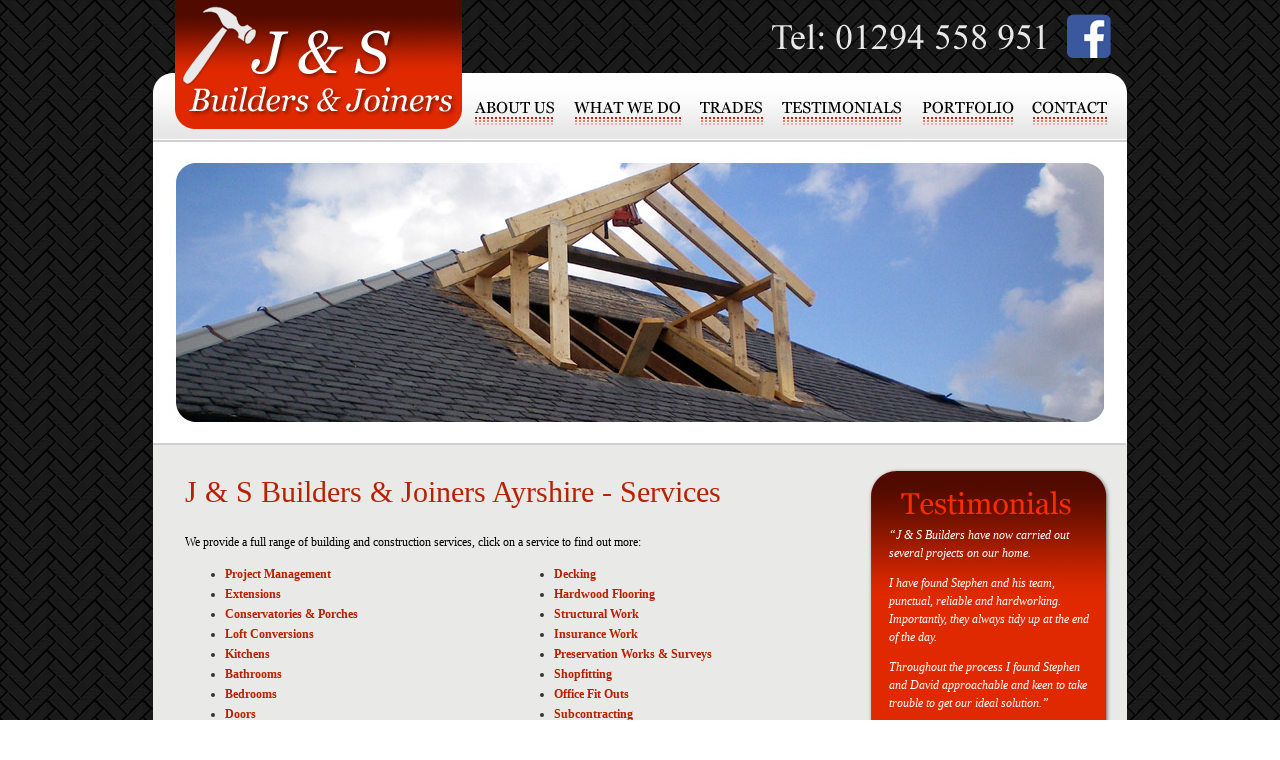

--- FILE ---
content_type: text/html
request_url: http://jandsbuildersandjoinersayrshire.com/services.htm
body_size: 3650
content:
<!DOCTYPE HTML PUBLIC "-//W3C//DTD HTML 4.01 Transitional//EN">
<html>
<head>
<title>Services J &amp; S Builders &amp; Joiners - Ayrshire</title>
<meta name="Description" content="J and S Builders and Joiners Ayrshire are leading, independent builders providing the full range of construction services including, building and joinery, plumbing, electrical and decorating.">
<meta name="Keywords" content="Builders Ayrshire, Joiners Ayrshire, Ayrshire, building services, construction services, Project Management, Extensions, Conservatories, Porches, Loft Conversions, Kitchens, Bathrooms, Garden Rooms, Bedrooms, Doors, Windows, Roofing, Roofline, Decking, Hardwood Flooring, Structural Work, Insurance Work, Preservation Works, Surveys, Shopfitting, Office Fit Outs, Subcontracting, Architectural Services, Masonry Work.">
<meta http-equiv="Content-Type" content="text/html; charset=iso-8859-1">
<link href="jsbuilders.css" rel="stylesheet" type="text/css">
<link rel="Shortcut Icon" type="image/x-icon" href="favicon.ico" />
<script language="JavaScript" type="text/JavaScript">
<!--
function MM_swapImgRestore() { //v3.0
  var i,x,a=document.MM_sr; for(i=0;a&&i<a.length&&(x=a[i])&&x.oSrc;i++) x.src=x.oSrc;
}

function MM_preloadImages() { //v3.0
  var d=document; if(d.images){ if(!d.MM_p) d.MM_p=new Array();
    var i,j=d.MM_p.length,a=MM_preloadImages.arguments; for(i=0; i<a.length; i++)
    if (a[i].indexOf("#")!=0){ d.MM_p[j]=new Image; d.MM_p[j++].src=a[i];}}
}

function MM_findObj(n, d) { //v4.01
  var p,i,x;  if(!d) d=document; if((p=n.indexOf("?"))>0&&parent.frames.length) {
    d=parent.frames[n.substring(p+1)].document; n=n.substring(0,p);}
  if(!(x=d[n])&&d.all) x=d.all[n]; for (i=0;!x&&i<d.forms.length;i++) x=d.forms[i][n];
  for(i=0;!x&&d.layers&&i<d.layers.length;i++) x=MM_findObj(n,d.layers[i].document);
  if(!x && d.getElementById) x=d.getElementById(n); return x;
}

function MM_swapImage() { //v3.0
  var i,j=0,x,a=MM_swapImage.arguments; document.MM_sr=new Array; for(i=0;i<(a.length-2);i+=3)
   if ((x=MM_findObj(a[i]))!=null){document.MM_sr[j++]=x; if(!x.oSrc) x.oSrc=x.src; x.src=a[i+2];}
}
//-->
</script>
<script type="text/javascript">

  var _gaq = _gaq || [];
  _gaq.push(['_setAccount', 'UA-5259940-43']);
  _gaq.push(['_trackPageview']);

  (function() {
    var ga = document.createElement('script'); ga.type = 'text/javascript'; ga.async = true;
    ga.src = ('https:' == document.location.protocol ? 'https://ssl' : 'http://www') + '.google-analytics.com/ga.js';
    var s = document.getElementsByTagName('script')[0]; s.parentNode.insertBefore(ga, s);
  })();

</script>
</head>

<body onLoad="MM_preloadImages('images/about1.png','images/whatwedo1.png','images/trades1.png','images/testimonials1.png','images/portfolio1.png','images/contact1.png','images/testbot.png')">
<div align="center"> 
  <table width="974" border="0" cellspacing="0" cellpadding="0">
    <tr> 
      <td><img src="images/toplogo.png" width="616" height="73" title="J &amp; S Builders &amp; Joiners - Ayrshire" alt="J &amp; S Builders &amp; Joiners - Ayrshire"></td>
      <td><img src="images/toptel.png" width="285" height="73" title="J &amp; S Builders &amp; Joiners - Ayrshire" alt="J &amp; S Builders &amp; Joiners - Ayrshire"></td>
      <td><a href="https://www.facebook.com/JandSbuilders" target="_blank"><img src="images/facebook.png" alt="Follow J &amp; S Builders &amp; Joiners - Ayrshire on Facebook" title="Follow J &amp; S Builders &amp; Joiners - Ayrshire on Facebook" width="73" height="73" border="0"></a></td>
    </tr>
  </table>
  <table width="974" border="0" cellspacing="0" cellpadding="0">
    <tr>
      <td><img src="images/logobot.png" width="309" height="69" alt="J &amp; S Builders &amp; Joiners - Ayrshire" title="J &amp; S Builders &amp; Joiners - Ayrshire"></td>
      <td><a href="index.html" onMouseOut="MM_swapImgRestore()" onMouseOver="MM_swapImage('about','','images/about1.png',1)"><img src="images/about2.png" alt="About J&S Builders" title="About J&S Builders" name="about" width="103" height="69" border="0"></a></td>
      <td><a href="services.htm" onMouseOut="MM_swapImgRestore()" onMouseOver="MM_swapImage('what','','images/whatwedo1.png',1)"><img src="images/whatwedo2.png" alt="What We Do" title="What We Do" name="what" width="126" height="69" border="0"></a></td>
      <td><a href="trades.htm" onMouseOut="MM_swapImgRestore()" onMouseOver="MM_swapImage('trades','','images/trades1.png',1)"><img src="images/trades2.png" alt="Trades" title="Our Trades" name="trades" width="82" height="69" border="0"></a></td>
      <td><a href="testimonials.htm" onMouseOut="MM_swapImgRestore()" onMouseOver="MM_swapImage('test','','images/testimonials1.png',1)"><img src="images/testimonials2.png" alt="Testimonials" title="Customer Testimonials" name="test" width="140" height="69" border="0"></a></td>
      <td><a href="portfolio.htm" onMouseOut="MM_swapImgRestore()" onMouseOver="MM_swapImage('portfolio','','images/portfolio1.png',1)"><img src="images/portfolio2.png" alt="Portfolio" title="Our Portfolio" name="portfolio" width="111" height="69" border="0"></a></td>
      <td><a href="contact.htm" onMouseOut="MM_swapImgRestore()" onMouseOver="MM_swapImage('contact','','images/contact1.png',1)"><img src="images/contact2.png" alt="Contact Us" title="Contact J&S Builders" name="contact" width="103" height="69" border="0"></a></td>
    </tr>
  </table>
<table width="974" border="0" cellspacing="0" cellpadding="0">
    <tr>
      <td><img src="images/img5.jpg" width="974" height="304" title="J &amp; S Builders &amp; Joiners - Ayrshire" alt="J &amp; S Builders &amp; Joiners - Ayrshire"></td>
    </tr>
  </table>
<table width="974" border="0" cellpadding="0" cellspacing="0" bgcolor="#E9E9E8">
    <tr>
      <td align="center"><br>
        <table width="954" border="0" cellspacing="2" cellpadding="2">
          <tr> 
            <td align="center" valign="top"> 
              <table width="96%" border="0" cellspacing="2" cellpadding="2">
                <tr> 
                  <td valign="top"> <h1 title="J &amp; S Builders &amp; Joiners Ayrshire - Services">J 
                      &amp; S Builders &amp; Joiners Ayrshire - Services</h1>
                    <p title="J &amp; S Builders &amp; Joiners Ayrshire - Services">We 
                      provide a full range of building and construction services, 
                      click on a service to find out more:</p>
                    <table width="100%" border="0" cellspacing="0" cellpadding="0">
                      <tr align="left" valign="top"> 
                        <td width="50%"><ul>
                            <li><a href="project_management.htm" title="Project Management - Ayrshire" class="port">Project 
                              Management</a></li>
                            <li> <a href="extensions.htm" title="Extensions - Ayrshire" class="port">Extensions</a></li>
                            <li><a href="conservatories.htm" title="Conservatories &amp; Porches - Ayrshire" class="port">Conservatories &amp; Porches</a></li>
                            <li><a href="loft_conversions.htm" title="Loft Conversions - Ayrshire" class="port">Loft Conversions</a></li>
                            <li> <a href="kitchens.htm" title="Kitchens - Ayrshire" class="port">Kitchens</a></li>
                            <li><a href="bathrooms.htm" title="Bathrooms - Ayrshire" class="port">Bathrooms</a> </li>
                            <li><a href="bedrooms.htm" title="Bedrooms - Ayrshire" class="port">Bedrooms</a></li>
                            <li> <a href="doors.htm" title="Doors - Ayrshire" class="port">Doors</a></li>
                            <li> <a href="windows.htm" title="Windows - Ayrshire" class="port">Windows</a></li>
                            <li><a href="roofing_roofline.htm" title="Roofing &amp; Roofline - Ayrshire" class="port">Roofing 
                              &amp; Roofline</a></li>
							  <li><a href="gardenrooms.htm" title="Garden Rooms - Ayrshire" class="port">Garden Rooms</a></li>
                          </ul></td>
                        <td width="50%"><ul>
                            <li><a href="decking.htm" title="Decking - Ayrshire" class="port">Decking</a></li>
                            <li><a href="hardwood_flooring.htm" title="Hardwood Flooring - Ayrshire" class="port">Hardwood Flooring</a></li>
                            <li><a href="structural_work.htm" title="Structural Work - Ayrshire" class="port">Structural Work</a></li>
                            <li><a href="insurance_work.htm" title="Insurance Work - Ayrshire" class="port">Insurance Work</a></li>
                            <li> <a href="preservation_works.htm" title="Preservation Works &amp; Surveys - Ayrshire" class="port">Preservation Works &amp; Surveys</a></li>
                            <li><a href="shopfitting.htm" title="Shopfitting - Ayrshire" class="port">Shopfitting</a></li>
                            <li><a href="office_fit_outs.htm" title="Office Fit Outs - Ayrshire" class="port">Office Fit Outs</a></li>
                            <li><a href="subcontracting.htm" title="Subcontracting - Ayrshire" class="port">Subcontracting</a></li>
                            <li><a href="architectural_services.htm" title="Architectural Services - Ayrshire" class="port">Architectural Services</a></li>
                            <li><a href="masonry_work.htm" title="Masonry Work - Ayrshire" class="port">Masonry 
                              Work</a></li>
							  
                            <li><a href="woodburningstoves.htm" title="Wood Burning Stoves - Ayrshire" class="port">Wood 
                              Burning Stoves</a></li>
                          </ul></td>
                      </tr>
                    </table>
                    
                  </td>
                </tr>
              </table>
              
            </td>
            <td width="247" align="center" valign="top"> 
              <table width="247" border="0" cellspacing="0" cellpadding="0">
                <tr>
                  <td><img src="images/testtop.png" width="247" height="54" title="Customer testimonials for J &amp; S Builders &amp; Joiners Ayrshire" alt="Customer testimonials for J &amp; S Builders &amp; Joiners Ayrshire"></td>
                </tr>
                <tr>
                  <td align="center" valign="top" class="tback"><table width="210" border="0" cellspacing="2" cellpadding="2">
                      <tr>
                        <td align="left" valign="top" class="test"> <p class="test"><em>&#8220;J 
                            &amp; S Builders have now carried out several projects 
                            on our home.</em></p>
                          <p class="test"><em>I have found Stephen and his team, 
                            punctual, reliable and hardworking. Importantly, they 
                            always tidy up at the end of the day.</em></p>
                          <p class="test"><em>Throughout the process I found Stephen 
                            and David approachable and keen to take trouble to 
                            get our ideal solution.</em><em>&#8221;</em></p>
                          <p> <span class="test"><em><strong>Dr. Philippa Whitford</strong></em><strong>, 
                            Troon </strong></span></p>
                          </td>
                      </tr>
                    </table>
                  </td>
                </tr>
                <tr>
                  <td><a href="testimonials.htm" onMouseOut="MM_swapImgRestore()" onMouseOver="MM_swapImage('testmore','','images/testbot.png',1)"><img src="images/testbot2.png" alt="Read more customer testimonials" title="Read more customer testimonials for J &amp; S Builders &amp; Joiners Ayrshire" name="testmore" width="247" height="96" border="0"></a></td>
                </tr>
              </table>
            </td>
          </tr>
        </table></td>
    </tr>
  </table>
<table width="974" border="0" cellspacing="0" cellpadding="0">
    <tr>
      <td><img src="images/bottom.png" width="974" height="21" title="J &amp; S Builders &amp; Joiners - Ayrshire" alt="J &amp; S Builders &amp; Joiners - Ayrshire"></td>
    </tr>
  </table>
  <br>
  <div align="center"><span class="test"><strong>J &amp; S Builders &amp; Joiners 
    Ayrshire:</strong> Lorimar, Blair Road, Kilwinning, Ayrshire KA13 7QH <strong>&nbsp;&nbsp;Tel:</strong> 
    01294 558951&nbsp;&nbsp; <strong>Mobile:</strong> 07831 889 997</span></div>
  <br>
  </div>
</body>
</html>


--- FILE ---
content_type: text/css
request_url: http://jandsbuildersandjoinersayrshire.com/jsbuilders.css
body_size: 1355
content:
body {
	font-family: Georgia, "Times New Roman", Times, serif;
	background-image: url(images/bricks.gif);
	margin: 0px;
	padding: 0px;
}
.tback {
	font-family: Georgia, "Times New Roman", Times, serif;
	font-size: 11px;
	color: #FFFFFF;
	background-image: url(images/testback.png);
	background-repeat: no-repeat;
}
.test {
	font-size: 12px;
	color: #FFFFFF;
	line-height: 18px;
	text-align: left;



}
h1 {
	font-size: 30px;
	line-height: 40px;
	font-weight: normal;
	color: #B92000;
}
p {
	font-size: 12px;
	line-height: 20px;
	color: #000000;

}
hr {
	border: 2px inset #B92000;
}
li {
	font-size: 12px;
	line-height: 20px;
	color: #333333;

}
a.port:link {
	font-size: 12px;
	font-weight: bold;
	color: #B92000;
	text-decoration: none;
	line-height: 20px;
}
a.port:visited {
	font-size: 12px;
	font-weight: bold;
	color: #666666;
	text-decoration: none;
	line-height: 20px;
}
a.port:hover {
	font-size: 12px;
	font-weight: bold;
	color: #FF0000;
	text-decoration: underline;
	line-height: 20px;
}
a.port:active {
	font-size: 12px;
	font-weight: bold;
	color: #FF3300;
	text-decoration: underline;
	line-height: 20px;
}
.imgp {
	margin: 4px;
	padding: 4px;
	border: 1px solid #CCCCCC;
}
h2 {
	font-size: 18px;
	line-height: 24px;
	font-weight: normal;
	color: #333333;
}
